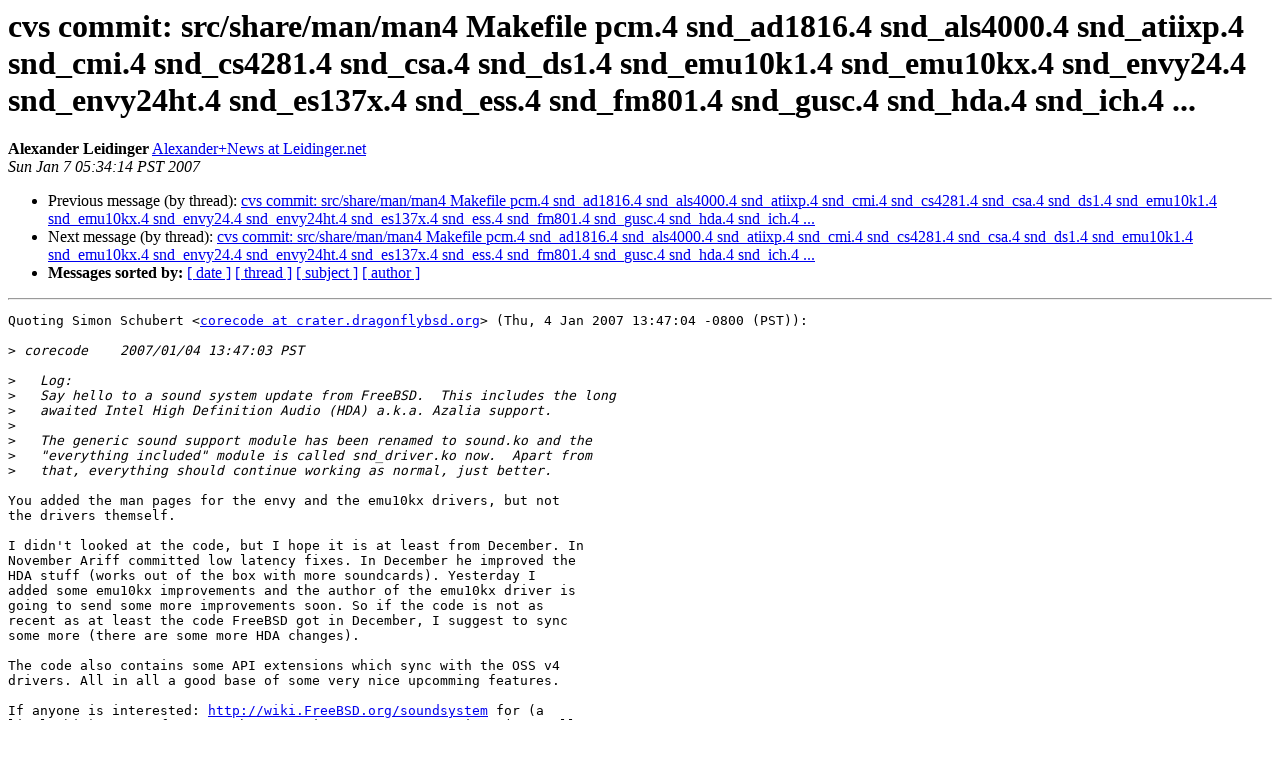

--- FILE ---
content_type: text/html
request_url: https://lists.dragonflybsd.org/pipermail/commits/2007-January/885555.html
body_size: 2076
content:
<!DOCTYPE HTML PUBLIC "-//W3C//DTD HTML 4.01 Transitional//EN">
<HTML>
 <HEAD>
   <TITLE> cvs commit: src/share/man/man4 Makefile pcm.4 snd_ad1816.4         snd_als4000.4 snd_atiixp.4 snd_cmi.4 snd_cs4281.4 snd_csa.4         snd_ds1.4 snd_emu10k1.4 snd_emu10kx.4 snd_envy24.4 snd_envy24ht.4         snd_es137x.4 snd_ess.4 snd_fm801.4 snd_gusc.4 snd_hda.4 snd_ich.4 ...
   </TITLE>
   <LINK REL="Index" HREF="index.html" >
   <LINK REL="made" HREF="mailto:commits%40?Subject=Re%3A%20cvs%20commit%3A%20src/share/man/man4%20Makefile%20pcm.4%20snd_ad1816.4%20%20%20%20%20%20%20%20%20snd_als4000.4%20snd_atiixp.4%20snd_cmi.4%20snd_cs4281.4%20snd_csa.4%20%20%20%20%20%20%20%20%20snd_ds1.4%20snd_emu10k1.4%20snd_emu10kx.4%20snd_envy24.4%20snd_envy24ht.4%20%20%20%20%20%20%20%20%20snd_es137x.4%20snd_ess.4%20snd_fm801.4%20snd_gusc.4%20snd_hda.4%20snd_ich.4%20...&In-Reply-To=%3C20070107143414.24e25a06%40Magellan.Leidinger.net%3E">
   <META NAME="robots" CONTENT="index,nofollow">
   <style type="text/css">
       pre {
           white-space: pre-wrap;       /* css-2.1, curent FF, Opera, Safari */
           }
   </style>
   <META http-equiv="Content-Type" content="text/html; charset=us-ascii">
   <LINK REL="Previous"  HREF="834683.html">
   <LINK REL="Next"  HREF="885556.html">
 </HEAD>
 <BODY BGCOLOR="#ffffff">
   <H1>cvs commit: src/share/man/man4 Makefile pcm.4 snd_ad1816.4         snd_als4000.4 snd_atiixp.4 snd_cmi.4 snd_cs4281.4 snd_csa.4         snd_ds1.4 snd_emu10k1.4 snd_emu10kx.4 snd_envy24.4 snd_envy24ht.4         snd_es137x.4 snd_ess.4 snd_fm801.4 snd_gusc.4 snd_hda.4 snd_ich.4 ...</H1>
    <B>Alexander Leidinger</B> 
    <A HREF="mailto:commits%40?Subject=Re%3A%20cvs%20commit%3A%20src/share/man/man4%20Makefile%20pcm.4%20snd_ad1816.4%20%20%20%20%20%20%20%20%20snd_als4000.4%20snd_atiixp.4%20snd_cmi.4%20snd_cs4281.4%20snd_csa.4%20%20%20%20%20%20%20%20%20snd_ds1.4%20snd_emu10k1.4%20snd_emu10kx.4%20snd_envy24.4%20snd_envy24ht.4%20%20%20%20%20%20%20%20%20snd_es137x.4%20snd_ess.4%20snd_fm801.4%20snd_gusc.4%20snd_hda.4%20snd_ich.4%20...&In-Reply-To=%3C20070107143414.24e25a06%40Magellan.Leidinger.net%3E"
       TITLE="cvs commit: src/share/man/man4 Makefile pcm.4 snd_ad1816.4         snd_als4000.4 snd_atiixp.4 snd_cmi.4 snd_cs4281.4 snd_csa.4         snd_ds1.4 snd_emu10k1.4 snd_emu10kx.4 snd_envy24.4 snd_envy24ht.4         snd_es137x.4 snd_ess.4 snd_fm801.4 snd_gusc.4 snd_hda.4 snd_ich.4 ...">Alexander+News at Leidinger.net
       </A><BR>
    <I>Sun Jan  7 05:34:14 PST 2007</I>
    <P><UL>
        <LI>Previous message (by thread): <A HREF="834683.html">cvs commit: src/share/man/man4 Makefile pcm.4 snd_ad1816.4         snd_als4000.4 snd_atiixp.4 snd_cmi.4 snd_cs4281.4 snd_csa.4         snd_ds1.4 snd_emu10k1.4 snd_emu10kx.4 snd_envy24.4 snd_envy24ht.4         snd_es137x.4 snd_ess.4 snd_fm801.4 snd_gusc.4 snd_hda.4 snd_ich.4 ...
</A></li>
        <LI>Next message (by thread): <A HREF="885556.html">cvs commit: src/share/man/man4 Makefile pcm.4 snd_ad1816.4         snd_als4000.4 snd_atiixp.4 snd_cmi.4 snd_cs4281.4 snd_csa.4         snd_ds1.4 snd_emu10k1.4 snd_emu10kx.4 snd_envy24.4 snd_envy24ht.4         snd_es137x.4 snd_ess.4 snd_fm801.4 snd_gusc.4 snd_hda.4 snd_ich.4 ...
</A></li>
         <LI> <B>Messages sorted by:</B> 
              <a href="date.html#885555">[ date ]</a>
              <a href="thread.html#885555">[ thread ]</a>
              <a href="subject.html#885555">[ subject ]</a>
              <a href="author.html#885555">[ author ]</a>
         </LI>
       </UL>
    <HR>  
<!--beginarticle-->
<PRE>Quoting Simon Schubert &lt;<A HREF="https://lists.dragonflybsd.org/mailman/listinfo/commits">corecode at crater.dragonflybsd.org</A>&gt; (Thu, 4 Jan 2007 13:47:04 -0800 (PST)):

&gt;<i> corecode    2007/01/04 13:47:03 PST
</I>
&gt;<i>   Log:
</I>&gt;<i>   Say hello to a sound system update from FreeBSD.  This includes the long
</I>&gt;<i>   awaited Intel High Definition Audio (HDA) a.k.a. Azalia support.
</I>&gt;<i>   
</I>&gt;<i>   The generic sound support module has been renamed to sound.ko and the
</I>&gt;<i>   &quot;everything included&quot; module is called snd_driver.ko now.  Apart from
</I>&gt;<i>   that, everything should continue working as normal, just better.
</I>
You added the man pages for the envy and the emu10kx drivers, but not
the drivers themself.

I didn't looked at the code, but I hope it is at least from December. In
November Ariff committed low latency fixes. In December he improved the
HDA stuff (works out of the box with more soundcards). Yesterday I
added some emu10kx improvements and the author of the emu10kx driver is
going to send some more improvements soon. So if the code is not as
recent as at least the code FreeBSD got in December, I suggest to sync
some more (there are some more HDA changes).

The code also contains some API extensions which sync with the OSS v4
drivers. All in all a good base of some very nice upcomming features.

If anyone is interested: <A HREF="http://wiki.FreeBSD.org/soundsystem">http://wiki.FreeBSD.org/soundsystem</A> for (a
little bit) more. If someone has some improvement suggestions just tell
me. If someone wants to help out on this page (I don't think there are
objections to share the wiki page, we just have to make sure that we
add dates to the entries and tell the people until which date the DFly
code is synced with the FreeBSD code), tell me and I arrange access.

Bye,
Alexander.

-- 
      ...and that is how we know the Earth to be banana-shaped.
<A HREF="http://www.Leidinger.net">http://www.Leidinger.net</A>  Alexander @ Leidinger.net: PGP ID = B0063FE7
<A HREF="http://www.FreeBSD.org">http://www.FreeBSD.org</A>     netchild @ FreeBSD.org  : PGP ID = 72077137



</PRE>

<!--endarticle-->
    <HR>
    <P><UL>
        <!--threads-->
	<LI>Previous message (by thread): <A HREF="834683.html">cvs commit: src/share/man/man4 Makefile pcm.4 snd_ad1816.4         snd_als4000.4 snd_atiixp.4 snd_cmi.4 snd_cs4281.4 snd_csa.4         snd_ds1.4 snd_emu10k1.4 snd_emu10kx.4 snd_envy24.4 snd_envy24ht.4         snd_es137x.4 snd_ess.4 snd_fm801.4 snd_gusc.4 snd_hda.4 snd_ich.4 ...
</A></li>
	<LI>Next message (by thread): <A HREF="885556.html">cvs commit: src/share/man/man4 Makefile pcm.4 snd_ad1816.4         snd_als4000.4 snd_atiixp.4 snd_cmi.4 snd_cs4281.4 snd_csa.4         snd_ds1.4 snd_emu10k1.4 snd_emu10kx.4 snd_envy24.4 snd_envy24ht.4         snd_es137x.4 snd_ess.4 snd_fm801.4 snd_gusc.4 snd_hda.4 snd_ich.4 ...
</A></li>
         <LI> <B>Messages sorted by:</B> 
              <a href="date.html#885555">[ date ]</a>
              <a href="thread.html#885555">[ thread ]</a>
              <a href="subject.html#885555">[ subject ]</a>
              <a href="author.html#885555">[ author ]</a>
         </LI>
       </UL>

<hr>
<a href="https://lists.dragonflybsd.org/mailman/listinfo/commits">More information about the Commits
mailing list</a><br>
</body></html>
